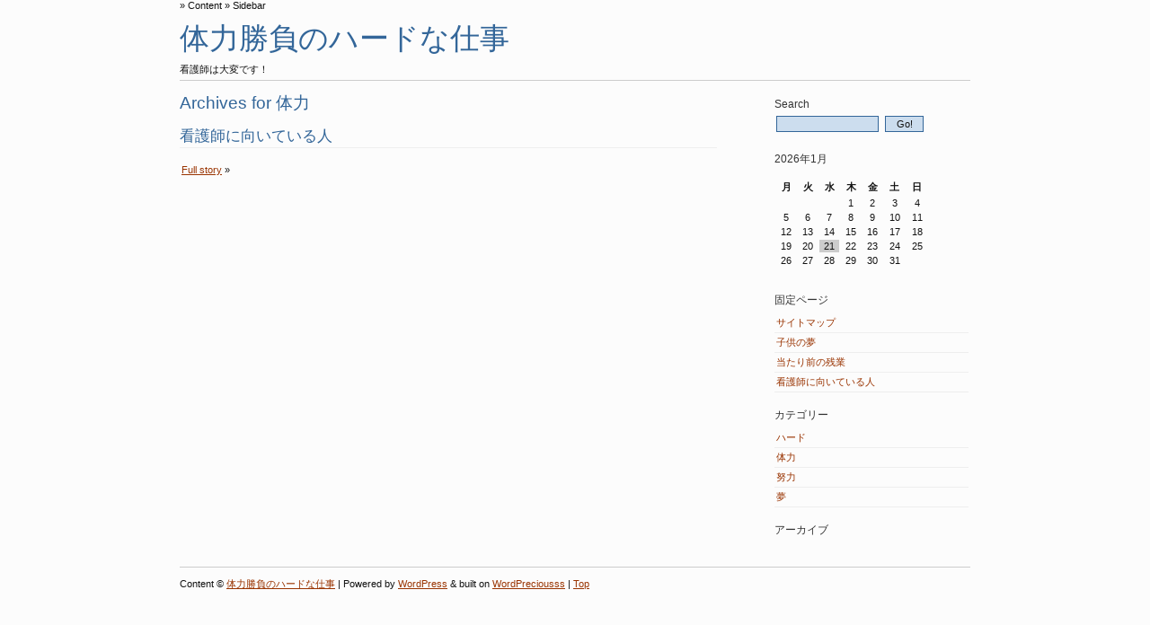

--- FILE ---
content_type: text/html; charset=UTF-8
request_url: http://dontnuketo.org/category/physical-fitness
body_size: 17780
content:
<!DOCTYPE html PUBLIC "-//W3C//DTD XHTML 1.0 Transitional//EN" "http://www.w3.org/TR/xhtml1/DTD/xhtml1-transitional.dtd">
<html xmlns="http://www.w3.org/1999/xhtml" lang="ja"
	prefix="og: https://ogp.me/ns#" >

<head profile="http://gmpg.org/xfn/11">
	
	<meta http-equiv="Content-Type" content="text/html; charset=UTF-8" />
		<link type="text/css" href="http://dontnuketo.org/wp-content/themes/default/css/global.css" media="screen" rel="stylesheet" />
	<link type="text/css" href="http://dontnuketo.org/wp-content/themes/default/style.css" media="screen" rel="stylesheet" />
	<!--[if lte IE 7]><link type="text/css" href="http://dontnuketo.org/wp-content/themes/default/style-ie.css" media="screen" rel="stylesheet" /><![endif]-->
	<link type="text/css" href="http://dontnuketo.org/wp-content/themes/default/css/print.css" media="print" rel="stylesheet" />
			<link rel='shortcut icon' type='image/x-icon' href='http://dontnuketo.org/wp-content/themes/default/gfx/favicon.ico' />
	<link rel="alternate" type="application/rss+xml" title="RSS 2.0" href="http://dontnuketo.org/feed" />
	<link rel="alternate" type="text/xml" title="RSS .92" href="http://dontnuketo.org/feed/rss" />
	<link rel="alternate" type="application/atom+xml" title="Atom 0.3" href="http://dontnuketo.org/feed/atom" />
	<link rel="pingback" href="http://dontnuketo.org/xmlrpc.php" />
			
		<!-- All in One SEO 4.1.5.3 -->
		<title>体力 | 体力勝負のハードな仕事</title>
		<meta name="robots" content="noindex, max-snippet:-1, max-image-preview:large, max-video-preview:-1" />
		<link rel="canonical" href="http://dontnuketo.org/category/physical-fitness" />
		<script type="application/ld+json" class="aioseo-schema">
			{"@context":"https:\/\/schema.org","@graph":[{"@type":"WebSite","@id":"http:\/\/dontnuketo.org\/#website","url":"http:\/\/dontnuketo.org\/","name":"\u4f53\u529b\u52dd\u8ca0\u306e\u30cf\u30fc\u30c9\u306a\u4ed5\u4e8b","description":"\u770b\u8b77\u5e2b\u306f\u5927\u5909\u3067\u3059\uff01","inLanguage":"ja","publisher":{"@id":"http:\/\/dontnuketo.org\/#organization"}},{"@type":"Organization","@id":"http:\/\/dontnuketo.org\/#organization","name":"\u4f53\u529b\u52dd\u8ca0\u306e\u30cf\u30fc\u30c9\u306a\u4ed5\u4e8b","url":"http:\/\/dontnuketo.org\/"},{"@type":"BreadcrumbList","@id":"http:\/\/dontnuketo.org\/category\/physical-fitness\/#breadcrumblist","itemListElement":[{"@type":"ListItem","@id":"http:\/\/dontnuketo.org\/#listItem","position":1,"item":{"@type":"WebPage","@id":"http:\/\/dontnuketo.org\/","name":"\u30db\u30fc\u30e0","description":"\u770b\u8b77\u5e2b\u306e\u30a4\u30e1\u30fc\u30b8\u3068\u3057\u3066\u306f\u512a\u3057\u3044\u4eba\u3068\u3044\u3046\u306e\u304c\u3042\u308b\u3068\u601d\u3044\u307e\u3059\u304c\u3001\u5b9f\u969b\u306e\u770b\u8b77\u5e2b\u306e\u4ed5\u4e8b\u3068\u3044\u3046\u306e\u306f\u7cbe\u795e\u7684\u306b\u3082\u8089\u4f53\u7684\u306b\u3082\u3068\u3066\u3082\u30cf\u30fc\u30c9\u306a\u306e\u3067\u3001\u305f\u3060\u512a\u3057\u3044\u3060\u3051\u3067\u306f\u7d9a\u304d\u307e\u305b\u3093\u3002\u3057\u304b\u3057\u52aa\u529b\u3092\u3057\u3066\u3044\u304f\u899a\u609f\u3092\u6c7a\u3081\u3066\u3084\u308b\u3053\u3068\u304c\u51fa\u6765\u308b\u4eba\u306f\u5927\u4e08\u592b\u3060\u3068\u601d\u3044\u307e\u3059\u3002","url":"http:\/\/dontnuketo.org\/"},"nextItem":"http:\/\/dontnuketo.org\/category\/physical-fitness#listItem"},{"@type":"ListItem","@id":"http:\/\/dontnuketo.org\/category\/physical-fitness#listItem","position":2,"item":{"@type":"WebPage","@id":"http:\/\/dontnuketo.org\/category\/physical-fitness","name":"\u4f53\u529b","url":"http:\/\/dontnuketo.org\/category\/physical-fitness"},"previousItem":"http:\/\/dontnuketo.org\/#listItem"}]},{"@type":"CollectionPage","@id":"http:\/\/dontnuketo.org\/category\/physical-fitness\/#collectionpage","url":"http:\/\/dontnuketo.org\/category\/physical-fitness\/","name":"\u4f53\u529b | \u4f53\u529b\u52dd\u8ca0\u306e\u30cf\u30fc\u30c9\u306a\u4ed5\u4e8b","inLanguage":"ja","isPartOf":{"@id":"http:\/\/dontnuketo.org\/#website"},"breadcrumb":{"@id":"http:\/\/dontnuketo.org\/category\/physical-fitness\/#breadcrumblist"}}]}
		</script>
		<!-- All in One SEO -->

<link rel="alternate" type="application/rss+xml" title="体力勝負のハードな仕事 &raquo; 体力 カテゴリーのフィード" href="http://dontnuketo.org/category/physical-fitness/feed" />
<style id='wp-img-auto-sizes-contain-inline-css' type='text/css'>
img:is([sizes=auto i],[sizes^="auto," i]){contain-intrinsic-size:3000px 1500px}
/*# sourceURL=wp-img-auto-sizes-contain-inline-css */
</style>
<style id='wp-emoji-styles-inline-css' type='text/css'>

	img.wp-smiley, img.emoji {
		display: inline !important;
		border: none !important;
		box-shadow: none !important;
		height: 1em !important;
		width: 1em !important;
		margin: 0 0.07em !important;
		vertical-align: -0.1em !important;
		background: none !important;
		padding: 0 !important;
	}
/*# sourceURL=wp-emoji-styles-inline-css */
</style>
<style id='wp-block-library-inline-css' type='text/css'>
:root{--wp-block-synced-color:#7a00df;--wp-block-synced-color--rgb:122,0,223;--wp-bound-block-color:var(--wp-block-synced-color);--wp-editor-canvas-background:#ddd;--wp-admin-theme-color:#007cba;--wp-admin-theme-color--rgb:0,124,186;--wp-admin-theme-color-darker-10:#006ba1;--wp-admin-theme-color-darker-10--rgb:0,107,160.5;--wp-admin-theme-color-darker-20:#005a87;--wp-admin-theme-color-darker-20--rgb:0,90,135;--wp-admin-border-width-focus:2px}@media (min-resolution:192dpi){:root{--wp-admin-border-width-focus:1.5px}}.wp-element-button{cursor:pointer}:root .has-very-light-gray-background-color{background-color:#eee}:root .has-very-dark-gray-background-color{background-color:#313131}:root .has-very-light-gray-color{color:#eee}:root .has-very-dark-gray-color{color:#313131}:root .has-vivid-green-cyan-to-vivid-cyan-blue-gradient-background{background:linear-gradient(135deg,#00d084,#0693e3)}:root .has-purple-crush-gradient-background{background:linear-gradient(135deg,#34e2e4,#4721fb 50%,#ab1dfe)}:root .has-hazy-dawn-gradient-background{background:linear-gradient(135deg,#faaca8,#dad0ec)}:root .has-subdued-olive-gradient-background{background:linear-gradient(135deg,#fafae1,#67a671)}:root .has-atomic-cream-gradient-background{background:linear-gradient(135deg,#fdd79a,#004a59)}:root .has-nightshade-gradient-background{background:linear-gradient(135deg,#330968,#31cdcf)}:root .has-midnight-gradient-background{background:linear-gradient(135deg,#020381,#2874fc)}:root{--wp--preset--font-size--normal:16px;--wp--preset--font-size--huge:42px}.has-regular-font-size{font-size:1em}.has-larger-font-size{font-size:2.625em}.has-normal-font-size{font-size:var(--wp--preset--font-size--normal)}.has-huge-font-size{font-size:var(--wp--preset--font-size--huge)}.has-text-align-center{text-align:center}.has-text-align-left{text-align:left}.has-text-align-right{text-align:right}.has-fit-text{white-space:nowrap!important}#end-resizable-editor-section{display:none}.aligncenter{clear:both}.items-justified-left{justify-content:flex-start}.items-justified-center{justify-content:center}.items-justified-right{justify-content:flex-end}.items-justified-space-between{justify-content:space-between}.screen-reader-text{border:0;clip-path:inset(50%);height:1px;margin:-1px;overflow:hidden;padding:0;position:absolute;width:1px;word-wrap:normal!important}.screen-reader-text:focus{background-color:#ddd;clip-path:none;color:#444;display:block;font-size:1em;height:auto;left:5px;line-height:normal;padding:15px 23px 14px;text-decoration:none;top:5px;width:auto;z-index:100000}html :where(.has-border-color){border-style:solid}html :where([style*=border-top-color]){border-top-style:solid}html :where([style*=border-right-color]){border-right-style:solid}html :where([style*=border-bottom-color]){border-bottom-style:solid}html :where([style*=border-left-color]){border-left-style:solid}html :where([style*=border-width]){border-style:solid}html :where([style*=border-top-width]){border-top-style:solid}html :where([style*=border-right-width]){border-right-style:solid}html :where([style*=border-bottom-width]){border-bottom-style:solid}html :where([style*=border-left-width]){border-left-style:solid}html :where(img[class*=wp-image-]){height:auto;max-width:100%}:where(figure){margin:0 0 1em}html :where(.is-position-sticky){--wp-admin--admin-bar--position-offset:var(--wp-admin--admin-bar--height,0px)}@media screen and (max-width:600px){html :where(.is-position-sticky){--wp-admin--admin-bar--position-offset:0px}}
/*wp_block_styles_on_demand_placeholder:6970cb3ec1856*/
/*# sourceURL=wp-block-library-inline-css */
</style>
<style id='classic-theme-styles-inline-css' type='text/css'>
/*! This file is auto-generated */
.wp-block-button__link{color:#fff;background-color:#32373c;border-radius:9999px;box-shadow:none;text-decoration:none;padding:calc(.667em + 2px) calc(1.333em + 2px);font-size:1.125em}.wp-block-file__button{background:#32373c;color:#fff;text-decoration:none}
/*# sourceURL=/wp-includes/css/classic-themes.min.css */
</style>
<link rel="https://api.w.org/" href="http://dontnuketo.org/wp-json/" /><link rel="alternate" title="JSON" type="application/json" href="http://dontnuketo.org/wp-json/wp/v2/categories/6" /><link rel="EditURI" type="application/rsd+xml" title="RSD" href="http://dontnuketo.org/xmlrpc.php?rsd" />
<meta name="generator" content="WordPress 6.9" />
</head>

<body id="top" class="archive category category-physical-fitness category-6 wp-theme-default chrome">

	<div id="wrap">

		<ul id="accessnav">
			<li><a href="#content" title="Skip to Content" accesskey="2">Content</a></li>
			<li><a href="#sidebar" title="Skip to Sidebar" accesskey="3">Sidebar</a></li>
				
		</ul>

		

		<div id="header">
			<h1><a accesskey="h" href="http://dontnuketo.org/">
			体力勝負のハードな仕事</a></h1>
			<p>看護師は大変です！</p>
		</div>


		


		<div id="content">










						
		<h2 id="pagetitle">Archives for 体力 </h2>
		<p></p>

	  

	
	
		<div id="post-8" class="post-8 page type-page status-publish hentry">
			<h3 class="posttitle"><a href="http://dontnuketo.org/" rel="bookmark">看護師に向いている人</a></h3>

			<div class="postcontent">
				
				<p><a class="ninja_pages_read_more"  href="http://dontnuketo.org/"></a></p>
			</div>
	
	
			<p class="postmeta">
				<a href="http://dontnuketo.org/"  title="看護師に向いている人">
				Full story</a> &raquo;
			</p>

		</div>

	<ul id="footernav">
		
				<li class="prev"></li>
			<li class="next"></li>
			
	</ul>


		</div>


	
<div id="sidebar">

	<ul id="sidebar_one">
		<li id="search-3" class="widget widget_search">
<form id="searchform" method="get" action="http://dontnuketo.org">
	<fieldset>
	<label for="searchquery">Search</label>
		<input type="text" value="" name="s" id="searchquery" />
		<input type="submit" class="submit" accesskey="s" value="Go!" />
	</fieldset>
</form>
</li>
<li id="calendar-2" class="widget widget_calendar"><div id="calendar_wrap" class="calendar_wrap"><table id="wp-calendar" class="wp-calendar-table">
	<caption>2026年1月</caption>
	<thead>
	<tr>
		<th scope="col" aria-label="月曜日">月</th>
		<th scope="col" aria-label="火曜日">火</th>
		<th scope="col" aria-label="水曜日">水</th>
		<th scope="col" aria-label="木曜日">木</th>
		<th scope="col" aria-label="金曜日">金</th>
		<th scope="col" aria-label="土曜日">土</th>
		<th scope="col" aria-label="日曜日">日</th>
	</tr>
	</thead>
	<tbody>
	<tr>
		<td colspan="3" class="pad">&nbsp;</td><td>1</td><td>2</td><td>3</td><td>4</td>
	</tr>
	<tr>
		<td>5</td><td>6</td><td>7</td><td>8</td><td>9</td><td>10</td><td>11</td>
	</tr>
	<tr>
		<td>12</td><td>13</td><td>14</td><td>15</td><td>16</td><td>17</td><td>18</td>
	</tr>
	<tr>
		<td>19</td><td>20</td><td id="today">21</td><td>22</td><td>23</td><td>24</td><td>25</td>
	</tr>
	<tr>
		<td>26</td><td>27</td><td>28</td><td>29</td><td>30</td><td>31</td>
		<td class="pad" colspan="1">&nbsp;</td>
	</tr>
	</tbody>
	</table><nav aria-label="前と次の月" class="wp-calendar-nav">
		<span class="wp-calendar-nav-prev">&nbsp;</span>
		<span class="pad">&nbsp;</span>
		<span class="wp-calendar-nav-next">&nbsp;</span>
	</nav></div></li>
<li id="pages-2" class="widget widget_pages"><h2>固定ページ</h2>
			<ul>
				<li class="page_item page-item-2"><a href="http://dontnuketo.org/sitemap">サイトマップ</a></li>
<li class="page_item page-item-6"><a href="http://dontnuketo.org/dream">子供の夢</a></li>
<li class="page_item page-item-4"><a href="http://dontnuketo.org/overtime">当たり前の残業</a></li>
<li class="page_item page-item-8"><a href="http://dontnuketo.org/">看護師に向いている人</a></li>
			</ul>

			</li>
<li id="categories-3" class="widget widget_categories"><h2>カテゴリー</h2>
			<ul>
					<li class="cat-item cat-item-4"><a href="http://dontnuketo.org/category/hard">ハード</a>
</li>
	<li class="cat-item cat-item-6 current-cat"><a aria-current="page" href="http://dontnuketo.org/category/physical-fitness">体力</a>
</li>
	<li class="cat-item cat-item-7"><a href="http://dontnuketo.org/category/effort">努力</a>
</li>
	<li class="cat-item cat-item-5"><a href="http://dontnuketo.org/category/dream">夢</a>
</li>
			</ul>

			</li>
<li id="archives-3" class="widget widget_archive"><h2>アーカイブ</h2>
			<ul>
							</ul>

			</li>
<li id="text-2" class="widget widget_text">			<div class="textwidget"></div>
		</li>
	</ul>


</div>
<!-- end sidebar -->


		<div id="footer">
			<p>
				Content &copy; <a accesskey="h" href="http://dontnuketo.org/"> 体力勝負のハードな仕事</a> |

				 

				Powered by				<a href="http://wordpress.org/">WordPress</a>
					&amp;
				built on <a href="http://wordpreciousss.org/" rel="nofollow" title="Precious WP Theme">WordPreciousss</a>

				
				| <a href="#top" accesskey="1" title="Top of page">Top</a>
			</p>			
		</div>



	</div>
<div id="wpfooter"><script type="speculationrules">
{"prefetch":[{"source":"document","where":{"and":[{"href_matches":"/*"},{"not":{"href_matches":["/wp-*.php","/wp-admin/*","/wp-content/uploads/*","/wp-content/*","/wp-content/plugins/*","/wp-content/themes/default/*","/*\\?(.+)"]}},{"not":{"selector_matches":"a[rel~=\"nofollow\"]"}},{"not":{"selector_matches":".no-prefetch, .no-prefetch a"}}]},"eagerness":"conservative"}]}
</script>
<script id="wp-emoji-settings" type="application/json">
{"baseUrl":"https://s.w.org/images/core/emoji/17.0.2/72x72/","ext":".png","svgUrl":"https://s.w.org/images/core/emoji/17.0.2/svg/","svgExt":".svg","source":{"concatemoji":"http://dontnuketo.org/wp-includes/js/wp-emoji-release.min.js?ver=6.9"}}
</script>
<script type="module">
/* <![CDATA[ */
/*! This file is auto-generated */
const a=JSON.parse(document.getElementById("wp-emoji-settings").textContent),o=(window._wpemojiSettings=a,"wpEmojiSettingsSupports"),s=["flag","emoji"];function i(e){try{var t={supportTests:e,timestamp:(new Date).valueOf()};sessionStorage.setItem(o,JSON.stringify(t))}catch(e){}}function c(e,t,n){e.clearRect(0,0,e.canvas.width,e.canvas.height),e.fillText(t,0,0);t=new Uint32Array(e.getImageData(0,0,e.canvas.width,e.canvas.height).data);e.clearRect(0,0,e.canvas.width,e.canvas.height),e.fillText(n,0,0);const a=new Uint32Array(e.getImageData(0,0,e.canvas.width,e.canvas.height).data);return t.every((e,t)=>e===a[t])}function p(e,t){e.clearRect(0,0,e.canvas.width,e.canvas.height),e.fillText(t,0,0);var n=e.getImageData(16,16,1,1);for(let e=0;e<n.data.length;e++)if(0!==n.data[e])return!1;return!0}function u(e,t,n,a){switch(t){case"flag":return n(e,"\ud83c\udff3\ufe0f\u200d\u26a7\ufe0f","\ud83c\udff3\ufe0f\u200b\u26a7\ufe0f")?!1:!n(e,"\ud83c\udde8\ud83c\uddf6","\ud83c\udde8\u200b\ud83c\uddf6")&&!n(e,"\ud83c\udff4\udb40\udc67\udb40\udc62\udb40\udc65\udb40\udc6e\udb40\udc67\udb40\udc7f","\ud83c\udff4\u200b\udb40\udc67\u200b\udb40\udc62\u200b\udb40\udc65\u200b\udb40\udc6e\u200b\udb40\udc67\u200b\udb40\udc7f");case"emoji":return!a(e,"\ud83e\u1fac8")}return!1}function f(e,t,n,a){let r;const o=(r="undefined"!=typeof WorkerGlobalScope&&self instanceof WorkerGlobalScope?new OffscreenCanvas(300,150):document.createElement("canvas")).getContext("2d",{willReadFrequently:!0}),s=(o.textBaseline="top",o.font="600 32px Arial",{});return e.forEach(e=>{s[e]=t(o,e,n,a)}),s}function r(e){var t=document.createElement("script");t.src=e,t.defer=!0,document.head.appendChild(t)}a.supports={everything:!0,everythingExceptFlag:!0},new Promise(t=>{let n=function(){try{var e=JSON.parse(sessionStorage.getItem(o));if("object"==typeof e&&"number"==typeof e.timestamp&&(new Date).valueOf()<e.timestamp+604800&&"object"==typeof e.supportTests)return e.supportTests}catch(e){}return null}();if(!n){if("undefined"!=typeof Worker&&"undefined"!=typeof OffscreenCanvas&&"undefined"!=typeof URL&&URL.createObjectURL&&"undefined"!=typeof Blob)try{var e="postMessage("+f.toString()+"("+[JSON.stringify(s),u.toString(),c.toString(),p.toString()].join(",")+"));",a=new Blob([e],{type:"text/javascript"});const r=new Worker(URL.createObjectURL(a),{name:"wpTestEmojiSupports"});return void(r.onmessage=e=>{i(n=e.data),r.terminate(),t(n)})}catch(e){}i(n=f(s,u,c,p))}t(n)}).then(e=>{for(const n in e)a.supports[n]=e[n],a.supports.everything=a.supports.everything&&a.supports[n],"flag"!==n&&(a.supports.everythingExceptFlag=a.supports.everythingExceptFlag&&a.supports[n]);var t;a.supports.everythingExceptFlag=a.supports.everythingExceptFlag&&!a.supports.flag,a.supports.everything||((t=a.source||{}).concatemoji?r(t.concatemoji):t.wpemoji&&t.twemoji&&(r(t.twemoji),r(t.wpemoji)))});
//# sourceURL=http://dontnuketo.org/wp-includes/js/wp-emoji-loader.min.js
/* ]]> */
</script>
</div>


</body>
</html>


--- FILE ---
content_type: text/css
request_url: http://dontnuketo.org/wp-content/themes/default/style.css
body_size: 5219
content:
/*
Theme Name: Precious
Theme URI: http://wordpreciousss.org/themes/precious/
Description: Precious is a <a href="http://codex.wordpress.org/Theme_Frameworks">theme framework</a> for WordPress <strong>2.8</strong>+. Built with simplicity and web accessibility in mind.
Version: 4.0.1
Author: Kristin K. Wangen
Author URI: http://wordpreciousss.org/
Tags: white, blue, orange, light, two-columns, flexible-width, right-sidebar, threaded-comments, translation-ready

 * @package WordPreciousss
 * @subpackage Precious_Parent_Theme


*/

body { 
background:#fcfcfc;
color:#111;
font-size:62.5%;
font-style:normal;
margin:0;
padding:0 1em;
font-family: Verdana, Tahoma, Arial, Sans-serif;
}

/*some class styling*/
.sidenote {
padding:5px;
border: 1pt solid #ccc;
float:right;
}
.sidequote {
background:#eee;
font-style:italic;
font-family:Georgia, Serif;
font-size:1.1em;
padding:5px;
border: double #ccc;
border-width:2px 0px;
float:left;
margin: 0px;
margin-right: 10px;
}
.border,   hr {
border: 1pt solid #ccc;
}
 .doubleborder {
border: 5px double #ccc;
padding: 3px;
}
blockquote {
border-left: 3px solid #369;
padding-left: 5px;
}

/*linkcolors for default skin*/
a:link {
color : #930; 
text-decoration : underline; 
} 
 a:visited {
color : #b52; 
text-decoration : underline; 
} 
 a:hover {
color :#555; 
text-decoration:underline;
} 
 a:active {
color : #555; 
} 

/*header styles*/
h1, h2, h3, h4, h5, h6, #commentbox legend, #searchform label, #wp-calendar caption, #sidebar h2 a {
font-family :'URW Gothic L', 'Century Gothic', 'Trebuchet MS', Tahoma, Arial, 
	Verdana, Helvetica, Sans-Serif; 
color : #333; 
margin: 10px 0px;
padding:2px 0px;
font-weight:normal;

}


/*Wrap*/
#wrap {
background : transparent;
padding:0px;
max-width:80em;
margin: 0px auto;
font-size:1.1em;
}


/*Access navigation*/
#accessnav, #footer, #footer ul {
margin:0px;
padding:0px;
}
#accessnav li:before {
content: "\00BB \0020";
}

ul#accessnav a {
color:#111;
text-decoration:none;
}


#footer {
clear:both;
}


/*header*/

#header {
background:transparent;
margin:0px;
padding:5px 0px 2px;
text-align:left;
border-bottom: 1pt solid #ccc;
}
#header h1{
font-size:3em;
margin:2px 0px;
}
#header p {
margin:2px 0px;
padding:0px;
}
#header h1 a:link, #header h1 a:visited {
color:#369;
font-weight:normal;
text-decoration:none;
}
#header h1 a:hover, #header h1 a:active {
color:#333;
text-decoration:none;
}



/*content div*/
#content {
padding: 2px 0px;
margin: 0px;
margin-right:0.5em;
width: 68%;
float: left;
font-size:1.1em;
line-height:1.6em;
}
h2#pagetitle, h2#comments{
color:#369;
font-weight:normal;
padding: 10px 0px 3px;
}
h2#pagetitle {
padding:3px 0px;
}

#content h3.posttitle,  #content h2.posttitle {
padding:3px 0px;
border-bottom: 1px solid #eee;
}
#content h3.posttitle a {
font-size:1.2em;
}
#content h2.posttitle a {
font-size:1em;
}

#content h3 a:link,  #content h3 a:visited, #content h2 a:link,   #content h2 a:visited  {
color:#369;
font-weight: normal;
text-decoration:none;
}
#content h2 a:hover, #content h2 a:active,  #content h3 a:hover,  #content h3 a:active {
color:#333;
}
.post {
margin: 15px 0px 25px;
clear:both;
}
.sticky {
background:#eee;
border:1px solid #ccc;
padding: 10px;
}
.postmeta {
font-size:0.9em;
clear:both;
padding: 2px;
}
.postmeta p {
margin:1px 0px;
padding:0;
}
.wp-caption {
background:#eee;
border:1px solid #ccc;
}

/*Comments*/
#commentbox,  #footer {
border-top:1px solid #ccc;
}
#commentbox ol {
list-style: none outside;
}
#commentlist li {
background:#fcfcfc;
border:1px solid #ccc;
padding: 3px;
margin: 5px 0px 10px;
}
#commentlist li.alt {
background:#f7f7f9;
}

#commentlist li.bypostauthor {
background:#eee;

}
ul.children {
list-style:none outside;

}
 .commentmeta {
font-size:0.9em;
text-align:right;
}
img.avatar {
border:1px solid #ccc;
background:#fcfcfc;
margin: 5px;
float:right;
padding:2px;
}



/*sidebar*/
#sidebar {
padding: 5px 0px;
margin: 0 0 0 1.5em;
width: 25%;
float:right;
font-size:1em;
}
#sidebar h2, #sidebar label {
font-size:1.1em;
margin:5px 0px 2px;
font-weight: normal;
}
#sidebar a {
text-decoration: none;
}
#sidebar ul {
list-style:none outside;
padding: 2px 0px;
margin:2px 0px;
}
#sidebar li {
margin:0px;
padding: 3px 2px;
}
#sidebar li li {
border-bottom: 1px solid #eee;
}
#sidebar li li li:before {
content: "\00BB \0020";
}

#sidebar li li li, #sidebar li ul.wp-tag-cloud li  {
border: none;
}


#sidebar form, #sidebar fieldset {
margin:0px;
padding:0px;
}
#sidebar label {
display:block;
}
#sidebar input#searchquery, #sidebar input#search-widget{
width:50%;
}
#sidebar input.submit {
width:20%;
}

/* Widget styling*/
 td#today { 
background:#ccc;
}
#wp-calendar caption {
font-size: 1.1em;
text-align: left;
}

/*forms*/
input , textarea, select, option {
font-family : Verdana, Arial, Tahoma, Helvetica, Sans-Serif; 
font-size:1em;
padding: 2px;
background:#cde;
border:1px solid #369;
color : #111; 
margin: 2px;
}
 fieldset,  legend {
background:transparent;
color : #111; 
border: none;
padding: 5px;
}
 label,  legend {
font-weight:normal;
}

/*other styling*/
#wpfooter {
text-align: center;
}

/*and just to make this go through WP Themes directory*/
.alignright, .alignleft, .aligncenter, .wp-caption { }


